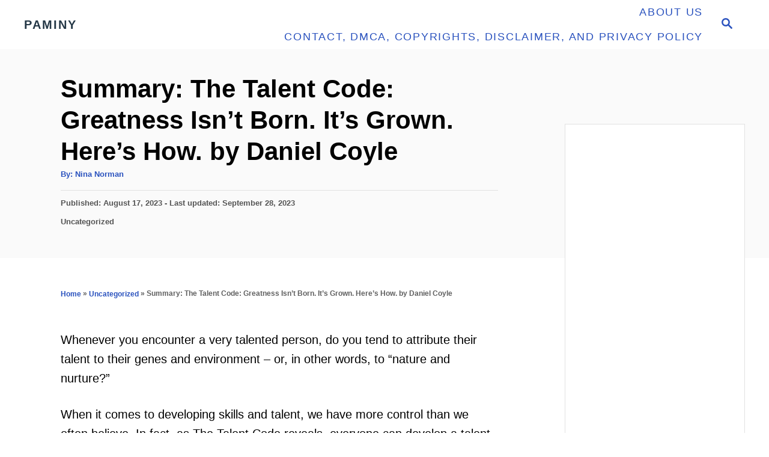

--- FILE ---
content_type: text/html; charset=UTF-8
request_url: https://paminy.com/book-summary-the-talent-code/
body_size: 24999
content:
<!DOCTYPE html><html lang="en-US">
	<head>
				<meta charset="UTF-8">
		<meta name="viewport" content="width=device-width, initial-scale=1.0">
		<meta http-equiv="X-UA-Compatible" content="ie=edge">
		<meta name='robots' content='index, follow, max-image-preview:large, max-snippet:-1, max-video-preview:-1' />

	<!-- This site is optimized with the Yoast SEO plugin v26.8 - https://yoast.com/product/yoast-seo-wordpress/ -->
	<title>Summary: The Talent Code: Greatness Isn&#039;t Born. It&#039;s Grown. Here&#039;s How. by Daniel Coyle - Paminy</title>
	<meta name="description" content="Whenever you encounter a very talented person, do you tend to attribute their talent to their genes and environment – or, in other words, to “nature and" />
	<link rel="canonical" href="https://paminy.com/book-summary-the-talent-code/" />
	<meta property="og:locale" content="en_US" />
	<meta property="og:type" content="article" />
	<meta property="og:title" content="Summary: The Talent Code: Greatness Isn&#039;t Born. It&#039;s Grown. Here&#039;s How. by Daniel Coyle - Paminy" />
	<meta property="og:description" content="Whenever you encounter a very talented person, do you tend to attribute their talent to their genes and environment – or, in other words, to “nature and" />
	<meta property="og:url" content="https://paminy.com/book-summary-the-talent-code/" />
	<meta property="og:site_name" content="Paminy" />
	<meta property="article:publisher" content="https://www.facebook.com/pupuwebblog/" />
	<meta property="article:published_time" content="2023-08-17T20:48:10+00:00" />
	<meta property="article:modified_time" content="2023-09-28T00:46:55+00:00" />
	<meta property="og:image" content="https://lh3.googleusercontent.com/pw/AIL4fc9c-h803UsJaZFbkkmt_unLQGNSHihkOGevlfKboMYBGa7R_Pnnia2Nn4GtHF78-PA9A73b60hJhZIQLm8PbX1ZtlcQuD6dn2-TIWO7BetyCiCZorgHSNgjQFY7rgSZ6pTpRpFqm9RTp6hfYz-_pZTOEg=w618-h924-s-no?authuser=0" />
	<meta name="author" content="Nina Norman" />
	<meta name="twitter:card" content="summary_large_image" />
	<meta name="twitter:creator" content="@cheinyeanlim" />
	<meta name="twitter:site" content="@cheinyeanlim" />
	<script type="application/ld+json" class="yoast-schema-graph">{"@context":"https://schema.org","@graph":[{"@type":["Article","BlogPosting"],"@id":"https://paminy.com/book-summary-the-talent-code/#article","isPartOf":{"@id":"https://paminy.com/book-summary-the-talent-code/"},"author":{"name":"Nina Norman","@id":"https://paminy.com/#/schema/person/7e734ae2cc0d7b55b95197484dfe3b17"},"headline":"Summary: The Talent Code: Greatness Isn&#8217;t Born. It&#8217;s Grown. Here&#8217;s How. by Daniel Coyle","datePublished":"2023-08-17T20:48:10+00:00","dateModified":"2023-09-28T00:46:55+00:00","mainEntityOfPage":{"@id":"https://paminy.com/book-summary-the-talent-code/"},"wordCount":4523,"publisher":{"@id":"https://paminy.com/#organization"},"image":{"@id":"https://paminy.com/book-summary-the-talent-code/#primaryimage"},"thumbnailUrl":"https://lh3.googleusercontent.com/pw/AIL4fc9c-h803UsJaZFbkkmt_unLQGNSHihkOGevlfKboMYBGa7R_Pnnia2Nn4GtHF78-PA9A73b60hJhZIQLm8PbX1ZtlcQuD6dn2-TIWO7BetyCiCZorgHSNgjQFY7rgSZ6pTpRpFqm9RTp6hfYz-_pZTOEg=w618-h924-s-no?authuser=0","inLanguage":"en-US"},{"@type":"WebPage","@id":"https://paminy.com/book-summary-the-talent-code/","url":"https://paminy.com/book-summary-the-talent-code/","name":"Summary: The Talent Code: Greatness Isn't Born. It's Grown. Here's How. by Daniel Coyle - Paminy","isPartOf":{"@id":"https://paminy.com/#website"},"primaryImageOfPage":{"@id":"https://paminy.com/book-summary-the-talent-code/#primaryimage"},"image":{"@id":"https://paminy.com/book-summary-the-talent-code/#primaryimage"},"thumbnailUrl":"https://lh3.googleusercontent.com/pw/AIL4fc9c-h803UsJaZFbkkmt_unLQGNSHihkOGevlfKboMYBGa7R_Pnnia2Nn4GtHF78-PA9A73b60hJhZIQLm8PbX1ZtlcQuD6dn2-TIWO7BetyCiCZorgHSNgjQFY7rgSZ6pTpRpFqm9RTp6hfYz-_pZTOEg=w618-h924-s-no?authuser=0","datePublished":"2023-08-17T20:48:10+00:00","dateModified":"2023-09-28T00:46:55+00:00","description":"Whenever you encounter a very talented person, do you tend to attribute their talent to their genes and environment – or, in other words, to “nature and","breadcrumb":{"@id":"https://paminy.com/book-summary-the-talent-code/#breadcrumb"},"inLanguage":"en-US","potentialAction":[{"@type":"ReadAction","target":["https://paminy.com/book-summary-the-talent-code/"]}]},{"@type":"ImageObject","inLanguage":"en-US","@id":"https://paminy.com/book-summary-the-talent-code/#primaryimage","url":"https://lh3.googleusercontent.com/pw/AIL4fc9c-h803UsJaZFbkkmt_unLQGNSHihkOGevlfKboMYBGa7R_Pnnia2Nn4GtHF78-PA9A73b60hJhZIQLm8PbX1ZtlcQuD6dn2-TIWO7BetyCiCZorgHSNgjQFY7rgSZ6pTpRpFqm9RTp6hfYz-_pZTOEg=w618-h924-s-no?authuser=0","contentUrl":"https://lh3.googleusercontent.com/pw/AIL4fc9c-h803UsJaZFbkkmt_unLQGNSHihkOGevlfKboMYBGa7R_Pnnia2Nn4GtHF78-PA9A73b60hJhZIQLm8PbX1ZtlcQuD6dn2-TIWO7BetyCiCZorgHSNgjQFY7rgSZ6pTpRpFqm9RTp6hfYz-_pZTOEg=w618-h924-s-no?authuser=0"},{"@type":"BreadcrumbList","@id":"https://paminy.com/book-summary-the-talent-code/#breadcrumb","itemListElement":[{"@type":"ListItem","position":1,"name":"Home","item":"https://paminy.com/"},{"@type":"ListItem","position":2,"name":"Uncategorized","item":"https://paminy.com/category/uncategorized/"},{"@type":"ListItem","position":3,"name":"Summary: The Talent Code: Greatness Isn&#8217;t Born. It&#8217;s Grown. Here&#8217;s How. by Daniel Coyle"}]},{"@type":"WebSite","@id":"https://paminy.com/#website","url":"https://paminy.com/","name":"Paminy","description":"Summary and Review for Book, Article, Video, Podcast","publisher":{"@id":"https://paminy.com/#organization"},"alternateName":"Paminy Blog","potentialAction":[{"@type":"SearchAction","target":{"@type":"EntryPoint","urlTemplate":"https://paminy.com/?s={search_term_string}"},"query-input":{"@type":"PropertyValueSpecification","valueRequired":true,"valueName":"search_term_string"}}],"inLanguage":"en-US"},{"@type":"Organization","@id":"https://paminy.com/#organization","name":"Paminy","alternateName":"Paminy Blog","url":"https://paminy.com/","logo":{"@type":"ImageObject","inLanguage":"en-US","@id":"https://paminy.com/#/schema/logo/image/","url":"https://paminy.com/wp-content/uploads/2020/10/android-chrome-512x512-1.png","contentUrl":"https://paminy.com/wp-content/uploads/2020/10/android-chrome-512x512-1.png","width":512,"height":512,"caption":"Paminy"},"image":{"@id":"https://paminy.com/#/schema/logo/image/"},"sameAs":["https://www.facebook.com/pupuwebblog/","https://x.com/cheinyeanlim","https://mastodon.social/@pupuweb","https://bsky.app/profile/cheinyeanlim.bsky.social","https://www.threads.com/@pupuweb12345","https://www.instagram.com/pupuweb12345/","https://www.pinterest.com/paminyeditor/","https://web.telegram.org/k/#@onmicrosoft"]},{"@type":"Person","@id":"https://paminy.com/#/schema/person/7e734ae2cc0d7b55b95197484dfe3b17","name":"Nina Norman","image":{"@type":"ImageObject","inLanguage":"en-US","@id":"https://paminy.com/#/schema/person/image/","url":"https://secure.gravatar.com/avatar/21e34d7534afbc4d4e86b6ca6d8f6e42314290f527621bd3ae941217fd1c60af?s=96&r=g","contentUrl":"https://secure.gravatar.com/avatar/21e34d7534afbc4d4e86b6ca6d8f6e42314290f527621bd3ae941217fd1c60af?s=96&r=g","caption":"Nina Norman"},"description":"I'm Nina Norman, a certified book reviewer and editor passionate about exploring the intricacies of literature. My journey in this field is fueled by an innate love for reading, engaging with authors and fellow book enthusiasts to discuss their works, as well as my own critical analysis. I blend these insights to provide thoughtful and constructive reviews and editorial advice for writers and readers alike. Libraries and cozy reading nooks are my sanctuaries, where I often find inspiration for my work. My goal is to offer guidance that resonates with the real-life challenges and joys of the writing and publishing process, helping authors refine their craft and readers discover their next favorite book. You can contact me at editor@paminy.com or follow her on Website | Twitter | Facebook","url":"https://paminy.com/author/nina-norman/"}]}</script>
	<!-- / Yoast SEO plugin. -->


<link rel='dns-prefetch' href='//scripts.mediavine.com' />
<link rel='dns-prefetch' href='//www.googletagmanager.com' />
<link rel="alternate" type="application/rss+xml" title="Paminy &raquo; Feed" href="https://paminy.com/feed/" />
<link rel="alternate" title="oEmbed (JSON)" type="application/json+oembed" href="https://paminy.com/wp-json/oembed/1.0/embed?url=https%3A%2F%2Fpaminy.com%2Fbook-summary-the-talent-code%2F" />
<link rel="alternate" title="oEmbed (XML)" type="text/xml+oembed" href="https://paminy.com/wp-json/oembed/1.0/embed?url=https%3A%2F%2Fpaminy.com%2Fbook-summary-the-talent-code%2F&#038;format=xml" />
<style type="text/css" id="mv-trellis-custom-css">:root{--mv-trellis-color-link:var(--mv-trellis-color-primary);--mv-trellis-color-link-hover:var(--mv-trellis-color-secondary);--mv-trellis-font-body:system,BlinkMacSystemFont,-apple-system,".SFNSText-Regular","San Francisco","Roboto","Segoe UI","Helvetica Neue","Lucida Grande",sans-serif;--mv-trellis-font-heading:Arial,"Helvetica Neue",Helvetica,sans-serif;--mv-trellis-font-size-ex-sm:0.83375rem;--mv-trellis-font-size-sm:1.09375rem;--mv-trellis-font-size:1.25rem;--mv-trellis-font-size-lg:1.40625rem;--mv-trellis-color-primary:#2a52be;--mv-trellis-color-secondary:#ffbf00;--mv-trellis-max-logo-size:75px;--mv-trellis-gutter-small:10px;--mv-trellis-gutter:20px;--mv-trellis-gutter-double:40px;--mv-trellis-gutter-large:50px;--mv-trellis-color-background-accent:#fafafa;--mv-trellis-h1-font-color:#000000;--mv-trellis-h1-font-size:2.625rem;}</style><style id='wp-img-auto-sizes-contain-inline-css' type='text/css'>
img:is([sizes=auto i],[sizes^="auto," i]){contain-intrinsic-size:3000px 1500px}
/*# sourceURL=wp-img-auto-sizes-contain-inline-css */
</style>
<style id='wp-block-library-inline-css' type='text/css'>
:root{--wp-block-synced-color:#7a00df;--wp-block-synced-color--rgb:122,0,223;--wp-bound-block-color:var(--wp-block-synced-color);--wp-editor-canvas-background:#ddd;--wp-admin-theme-color:#007cba;--wp-admin-theme-color--rgb:0,124,186;--wp-admin-theme-color-darker-10:#006ba1;--wp-admin-theme-color-darker-10--rgb:0,107,160.5;--wp-admin-theme-color-darker-20:#005a87;--wp-admin-theme-color-darker-20--rgb:0,90,135;--wp-admin-border-width-focus:2px}@media (min-resolution:192dpi){:root{--wp-admin-border-width-focus:1.5px}}.wp-element-button{cursor:pointer}:root .has-very-light-gray-background-color{background-color:#eee}:root .has-very-dark-gray-background-color{background-color:#313131}:root .has-very-light-gray-color{color:#eee}:root .has-very-dark-gray-color{color:#313131}:root .has-vivid-green-cyan-to-vivid-cyan-blue-gradient-background{background:linear-gradient(135deg,#00d084,#0693e3)}:root .has-purple-crush-gradient-background{background:linear-gradient(135deg,#34e2e4,#4721fb 50%,#ab1dfe)}:root .has-hazy-dawn-gradient-background{background:linear-gradient(135deg,#faaca8,#dad0ec)}:root .has-subdued-olive-gradient-background{background:linear-gradient(135deg,#fafae1,#67a671)}:root .has-atomic-cream-gradient-background{background:linear-gradient(135deg,#fdd79a,#004a59)}:root .has-nightshade-gradient-background{background:linear-gradient(135deg,#330968,#31cdcf)}:root .has-midnight-gradient-background{background:linear-gradient(135deg,#020381,#2874fc)}:root{--wp--preset--font-size--normal:16px;--wp--preset--font-size--huge:42px}.has-regular-font-size{font-size:1em}.has-larger-font-size{font-size:2.625em}.has-normal-font-size{font-size:var(--wp--preset--font-size--normal)}.has-huge-font-size{font-size:var(--wp--preset--font-size--huge)}.has-text-align-center{text-align:center}.has-text-align-left{text-align:left}.has-text-align-right{text-align:right}.has-fit-text{white-space:nowrap!important}#end-resizable-editor-section{display:none}.aligncenter{clear:both}.items-justified-left{justify-content:flex-start}.items-justified-center{justify-content:center}.items-justified-right{justify-content:flex-end}.items-justified-space-between{justify-content:space-between}.screen-reader-text{border:0;clip-path:inset(50%);height:1px;margin:-1px;overflow:hidden;padding:0;position:absolute;width:1px;word-wrap:normal!important}.screen-reader-text:focus{background-color:#ddd;clip-path:none;color:#444;display:block;font-size:1em;height:auto;left:5px;line-height:normal;padding:15px 23px 14px;text-decoration:none;top:5px;width:auto;z-index:100000}html :where(.has-border-color){border-style:solid}html :where([style*=border-top-color]){border-top-style:solid}html :where([style*=border-right-color]){border-right-style:solid}html :where([style*=border-bottom-color]){border-bottom-style:solid}html :where([style*=border-left-color]){border-left-style:solid}html :where([style*=border-width]){border-style:solid}html :where([style*=border-top-width]){border-top-style:solid}html :where([style*=border-right-width]){border-right-style:solid}html :where([style*=border-bottom-width]){border-bottom-style:solid}html :where([style*=border-left-width]){border-left-style:solid}html :where(img[class*=wp-image-]){height:auto;max-width:100%}:where(figure){margin:0 0 1em}html :where(.is-position-sticky){--wp-admin--admin-bar--position-offset:var(--wp-admin--admin-bar--height,0px)}@media screen and (max-width:600px){html :where(.is-position-sticky){--wp-admin--admin-bar--position-offset:0px}}

/*# sourceURL=wp-block-library-inline-css */
</style><style id='wp-block-latest-posts-inline-css' type='text/css'>
.wp-block-latest-posts{box-sizing:border-box}.wp-block-latest-posts.alignleft{margin-right:2em}.wp-block-latest-posts.alignright{margin-left:2em}.wp-block-latest-posts.wp-block-latest-posts__list{list-style:none}.wp-block-latest-posts.wp-block-latest-posts__list li{clear:both;overflow-wrap:break-word}.wp-block-latest-posts.is-grid{display:flex;flex-wrap:wrap}.wp-block-latest-posts.is-grid li{margin:0 1.25em 1.25em 0;width:100%}@media (min-width:600px){.wp-block-latest-posts.columns-2 li{width:calc(50% - .625em)}.wp-block-latest-posts.columns-2 li:nth-child(2n){margin-right:0}.wp-block-latest-posts.columns-3 li{width:calc(33.33333% - .83333em)}.wp-block-latest-posts.columns-3 li:nth-child(3n){margin-right:0}.wp-block-latest-posts.columns-4 li{width:calc(25% - .9375em)}.wp-block-latest-posts.columns-4 li:nth-child(4n){margin-right:0}.wp-block-latest-posts.columns-5 li{width:calc(20% - 1em)}.wp-block-latest-posts.columns-5 li:nth-child(5n){margin-right:0}.wp-block-latest-posts.columns-6 li{width:calc(16.66667% - 1.04167em)}.wp-block-latest-posts.columns-6 li:nth-child(6n){margin-right:0}}:root :where(.wp-block-latest-posts.is-grid){padding:0}:root :where(.wp-block-latest-posts.wp-block-latest-posts__list){padding-left:0}.wp-block-latest-posts__post-author,.wp-block-latest-posts__post-date{display:block;font-size:.8125em}.wp-block-latest-posts__post-excerpt,.wp-block-latest-posts__post-full-content{margin-bottom:1em;margin-top:.5em}.wp-block-latest-posts__featured-image a{display:inline-block}.wp-block-latest-posts__featured-image img{height:auto;max-width:100%;width:auto}.wp-block-latest-posts__featured-image.alignleft{float:left;margin-right:1em}.wp-block-latest-posts__featured-image.alignright{float:right;margin-left:1em}.wp-block-latest-posts__featured-image.aligncenter{margin-bottom:1em;text-align:center}
/*# sourceURL=https://paminy.com/wp-includes/blocks/latest-posts/style.min.css */
</style>
<style id='wp-block-paragraph-inline-css' type='text/css'>
.is-small-text{font-size:.875em}.is-regular-text{font-size:1em}.is-large-text{font-size:2.25em}.is-larger-text{font-size:3em}.has-drop-cap:not(:focus):first-letter{float:left;font-size:8.4em;font-style:normal;font-weight:100;line-height:.68;margin:.05em .1em 0 0;text-transform:uppercase}body.rtl .has-drop-cap:not(:focus):first-letter{float:none;margin-left:.1em}p.has-drop-cap.has-background{overflow:hidden}:root :where(p.has-background){padding:1.25em 2.375em}:where(p.has-text-color:not(.has-link-color)) a{color:inherit}p.has-text-align-left[style*="writing-mode:vertical-lr"],p.has-text-align-right[style*="writing-mode:vertical-rl"]{rotate:180deg}
/*# sourceURL=https://paminy.com/wp-includes/blocks/paragraph/style.min.css */
</style>
<style id='global-styles-inline-css' type='text/css'>
:root{--wp--preset--aspect-ratio--square: 1;--wp--preset--aspect-ratio--4-3: 4/3;--wp--preset--aspect-ratio--3-4: 3/4;--wp--preset--aspect-ratio--3-2: 3/2;--wp--preset--aspect-ratio--2-3: 2/3;--wp--preset--aspect-ratio--16-9: 16/9;--wp--preset--aspect-ratio--9-16: 9/16;--wp--preset--color--black: #000000;--wp--preset--color--cyan-bluish-gray: #abb8c3;--wp--preset--color--white: #ffffff;--wp--preset--color--pale-pink: #f78da7;--wp--preset--color--vivid-red: #cf2e2e;--wp--preset--color--luminous-vivid-orange: #ff6900;--wp--preset--color--luminous-vivid-amber: #fcb900;--wp--preset--color--light-green-cyan: #7bdcb5;--wp--preset--color--vivid-green-cyan: #00d084;--wp--preset--color--pale-cyan-blue: #8ed1fc;--wp--preset--color--vivid-cyan-blue: #0693e3;--wp--preset--color--vivid-purple: #9b51e0;--wp--preset--gradient--vivid-cyan-blue-to-vivid-purple: linear-gradient(135deg,rgb(6,147,227) 0%,rgb(155,81,224) 100%);--wp--preset--gradient--light-green-cyan-to-vivid-green-cyan: linear-gradient(135deg,rgb(122,220,180) 0%,rgb(0,208,130) 100%);--wp--preset--gradient--luminous-vivid-amber-to-luminous-vivid-orange: linear-gradient(135deg,rgb(252,185,0) 0%,rgb(255,105,0) 100%);--wp--preset--gradient--luminous-vivid-orange-to-vivid-red: linear-gradient(135deg,rgb(255,105,0) 0%,rgb(207,46,46) 100%);--wp--preset--gradient--very-light-gray-to-cyan-bluish-gray: linear-gradient(135deg,rgb(238,238,238) 0%,rgb(169,184,195) 100%);--wp--preset--gradient--cool-to-warm-spectrum: linear-gradient(135deg,rgb(74,234,220) 0%,rgb(151,120,209) 20%,rgb(207,42,186) 40%,rgb(238,44,130) 60%,rgb(251,105,98) 80%,rgb(254,248,76) 100%);--wp--preset--gradient--blush-light-purple: linear-gradient(135deg,rgb(255,206,236) 0%,rgb(152,150,240) 100%);--wp--preset--gradient--blush-bordeaux: linear-gradient(135deg,rgb(254,205,165) 0%,rgb(254,45,45) 50%,rgb(107,0,62) 100%);--wp--preset--gradient--luminous-dusk: linear-gradient(135deg,rgb(255,203,112) 0%,rgb(199,81,192) 50%,rgb(65,88,208) 100%);--wp--preset--gradient--pale-ocean: linear-gradient(135deg,rgb(255,245,203) 0%,rgb(182,227,212) 50%,rgb(51,167,181) 100%);--wp--preset--gradient--electric-grass: linear-gradient(135deg,rgb(202,248,128) 0%,rgb(113,206,126) 100%);--wp--preset--gradient--midnight: linear-gradient(135deg,rgb(2,3,129) 0%,rgb(40,116,252) 100%);--wp--preset--font-size--small: 13px;--wp--preset--font-size--medium: 20px;--wp--preset--font-size--large: 36px;--wp--preset--font-size--x-large: 42px;--wp--preset--spacing--20: 0.44rem;--wp--preset--spacing--30: 0.67rem;--wp--preset--spacing--40: 1rem;--wp--preset--spacing--50: 1.5rem;--wp--preset--spacing--60: 2.25rem;--wp--preset--spacing--70: 3.38rem;--wp--preset--spacing--80: 5.06rem;--wp--preset--shadow--natural: 6px 6px 9px rgba(0, 0, 0, 0.2);--wp--preset--shadow--deep: 12px 12px 50px rgba(0, 0, 0, 0.4);--wp--preset--shadow--sharp: 6px 6px 0px rgba(0, 0, 0, 0.2);--wp--preset--shadow--outlined: 6px 6px 0px -3px rgb(255, 255, 255), 6px 6px rgb(0, 0, 0);--wp--preset--shadow--crisp: 6px 6px 0px rgb(0, 0, 0);}:where(.is-layout-flex){gap: 0.5em;}:where(.is-layout-grid){gap: 0.5em;}body .is-layout-flex{display: flex;}.is-layout-flex{flex-wrap: wrap;align-items: center;}.is-layout-flex > :is(*, div){margin: 0;}body .is-layout-grid{display: grid;}.is-layout-grid > :is(*, div){margin: 0;}:where(.wp-block-columns.is-layout-flex){gap: 2em;}:where(.wp-block-columns.is-layout-grid){gap: 2em;}:where(.wp-block-post-template.is-layout-flex){gap: 1.25em;}:where(.wp-block-post-template.is-layout-grid){gap: 1.25em;}.has-black-color{color: var(--wp--preset--color--black) !important;}.has-cyan-bluish-gray-color{color: var(--wp--preset--color--cyan-bluish-gray) !important;}.has-white-color{color: var(--wp--preset--color--white) !important;}.has-pale-pink-color{color: var(--wp--preset--color--pale-pink) !important;}.has-vivid-red-color{color: var(--wp--preset--color--vivid-red) !important;}.has-luminous-vivid-orange-color{color: var(--wp--preset--color--luminous-vivid-orange) !important;}.has-luminous-vivid-amber-color{color: var(--wp--preset--color--luminous-vivid-amber) !important;}.has-light-green-cyan-color{color: var(--wp--preset--color--light-green-cyan) !important;}.has-vivid-green-cyan-color{color: var(--wp--preset--color--vivid-green-cyan) !important;}.has-pale-cyan-blue-color{color: var(--wp--preset--color--pale-cyan-blue) !important;}.has-vivid-cyan-blue-color{color: var(--wp--preset--color--vivid-cyan-blue) !important;}.has-vivid-purple-color{color: var(--wp--preset--color--vivid-purple) !important;}.has-black-background-color{background-color: var(--wp--preset--color--black) !important;}.has-cyan-bluish-gray-background-color{background-color: var(--wp--preset--color--cyan-bluish-gray) !important;}.has-white-background-color{background-color: var(--wp--preset--color--white) !important;}.has-pale-pink-background-color{background-color: var(--wp--preset--color--pale-pink) !important;}.has-vivid-red-background-color{background-color: var(--wp--preset--color--vivid-red) !important;}.has-luminous-vivid-orange-background-color{background-color: var(--wp--preset--color--luminous-vivid-orange) !important;}.has-luminous-vivid-amber-background-color{background-color: var(--wp--preset--color--luminous-vivid-amber) !important;}.has-light-green-cyan-background-color{background-color: var(--wp--preset--color--light-green-cyan) !important;}.has-vivid-green-cyan-background-color{background-color: var(--wp--preset--color--vivid-green-cyan) !important;}.has-pale-cyan-blue-background-color{background-color: var(--wp--preset--color--pale-cyan-blue) !important;}.has-vivid-cyan-blue-background-color{background-color: var(--wp--preset--color--vivid-cyan-blue) !important;}.has-vivid-purple-background-color{background-color: var(--wp--preset--color--vivid-purple) !important;}.has-black-border-color{border-color: var(--wp--preset--color--black) !important;}.has-cyan-bluish-gray-border-color{border-color: var(--wp--preset--color--cyan-bluish-gray) !important;}.has-white-border-color{border-color: var(--wp--preset--color--white) !important;}.has-pale-pink-border-color{border-color: var(--wp--preset--color--pale-pink) !important;}.has-vivid-red-border-color{border-color: var(--wp--preset--color--vivid-red) !important;}.has-luminous-vivid-orange-border-color{border-color: var(--wp--preset--color--luminous-vivid-orange) !important;}.has-luminous-vivid-amber-border-color{border-color: var(--wp--preset--color--luminous-vivid-amber) !important;}.has-light-green-cyan-border-color{border-color: var(--wp--preset--color--light-green-cyan) !important;}.has-vivid-green-cyan-border-color{border-color: var(--wp--preset--color--vivid-green-cyan) !important;}.has-pale-cyan-blue-border-color{border-color: var(--wp--preset--color--pale-cyan-blue) !important;}.has-vivid-cyan-blue-border-color{border-color: var(--wp--preset--color--vivid-cyan-blue) !important;}.has-vivid-purple-border-color{border-color: var(--wp--preset--color--vivid-purple) !important;}.has-vivid-cyan-blue-to-vivid-purple-gradient-background{background: var(--wp--preset--gradient--vivid-cyan-blue-to-vivid-purple) !important;}.has-light-green-cyan-to-vivid-green-cyan-gradient-background{background: var(--wp--preset--gradient--light-green-cyan-to-vivid-green-cyan) !important;}.has-luminous-vivid-amber-to-luminous-vivid-orange-gradient-background{background: var(--wp--preset--gradient--luminous-vivid-amber-to-luminous-vivid-orange) !important;}.has-luminous-vivid-orange-to-vivid-red-gradient-background{background: var(--wp--preset--gradient--luminous-vivid-orange-to-vivid-red) !important;}.has-very-light-gray-to-cyan-bluish-gray-gradient-background{background: var(--wp--preset--gradient--very-light-gray-to-cyan-bluish-gray) !important;}.has-cool-to-warm-spectrum-gradient-background{background: var(--wp--preset--gradient--cool-to-warm-spectrum) !important;}.has-blush-light-purple-gradient-background{background: var(--wp--preset--gradient--blush-light-purple) !important;}.has-blush-bordeaux-gradient-background{background: var(--wp--preset--gradient--blush-bordeaux) !important;}.has-luminous-dusk-gradient-background{background: var(--wp--preset--gradient--luminous-dusk) !important;}.has-pale-ocean-gradient-background{background: var(--wp--preset--gradient--pale-ocean) !important;}.has-electric-grass-gradient-background{background: var(--wp--preset--gradient--electric-grass) !important;}.has-midnight-gradient-background{background: var(--wp--preset--gradient--midnight) !important;}.has-small-font-size{font-size: var(--wp--preset--font-size--small) !important;}.has-medium-font-size{font-size: var(--wp--preset--font-size--medium) !important;}.has-large-font-size{font-size: var(--wp--preset--font-size--large) !important;}.has-x-large-font-size{font-size: var(--wp--preset--font-size--x-large) !important;}
/*# sourceURL=global-styles-inline-css */
</style>

<style id='classic-theme-styles-inline-css' type='text/css'>
/*! This file is auto-generated */
.wp-block-button__link{color:#fff;background-color:#32373c;border-radius:9999px;box-shadow:none;text-decoration:none;padding:calc(.667em + 2px) calc(1.333em + 2px);font-size:1.125em}.wp-block-file__button{background:#32373c;color:#fff;text-decoration:none}
/*# sourceURL=/wp-includes/css/classic-themes.min.css */
</style>
<link rel='stylesheet' id='toc-screen-css' href='https://paminy.com/wp-content/plugins/table-of-contents-plus/screen.min.css?ver=2411.1' type='text/css' media='all' />
<style id='toc-screen-inline-css' type='text/css'>
div#toc_container {width: 100%;}div#toc_container ul li {font-size: 120%;}
/*# sourceURL=toc-screen-inline-css */
</style>
<link rel='stylesheet' id='mv-trellis-css' href='https://paminy.com/wp-content/themes/mediavine-trellis/assets/dist/main.0.18.1.css?ver=0.18.1' type='text/css' media='all' />
				<script id="mv-trellis-localModel" data-cfasync="false">
					window.$adManagementConfig = window.$adManagementConfig || {};
					window.$adManagementConfig.web = window.$adManagementConfig.web || {};
					window.$adManagementConfig.web.localModel = {"optimize_mobile_pagespeed":true,"optimize_desktop_pagespeed":true,"content_selector":".mvt-content","footer_selector":"footer.footer","content_selector_mobile":".mvt-content","comments_selector":"","sidebar_atf_selector":"","sidebar_atf_position":"afterend","sidebar_btf_selector":".mv-sticky-slot","sidebar_btf_position":"beforeend","content_stop_selector":"","sidebar_btf_stop_selector":"footer.footer","custom_css":"","ad_box":true,"sidebar_minimum_width":"1135","native_html_templates":{"feed":"<aside class=\"mv-trellis-native-ad-feed\"><div class=\"native-ad-image\" style=\"min-height:320px;min-width:240px;\"><div style=\"display: none;\" data-native-size=\"[300, 250]\" data-native-type=\"video\"><\/div><div style=\"width:240px;height:320px;\" data-native-size=\"[240,320]\" data-native-type=\"image\"><\/div><\/div><div class=\"native-content\"><img class=\"native-icon\" data-native-type=\"icon\" style=\"max-height: 50px; width: auto;\"><h2 data-native-len=\"80\" data-native-d-len=\"120\" data-native-type=\"title\"><\/h2><div data-native-len=\"140\" data-native-d-len=\"340\" data-native-type=\"body\"><\/div><div class=\"cta-container\"><div data-native-type=\"sponsoredBy\"><\/div><a rel=\"nonopener sponsor\" data-native-type=\"clickUrl\" class=\"button article-read-more\"><span data-native-type=\"cta\"><\/span><\/a><\/div><\/div><\/aside>","content":"<aside class=\"mv-trellis-native-ad-content\"><div class=\"native-ad-image\"><div style=\"display: none;\" data-native-size=\"[300, 250]\" data-native-type=\"video\"><\/div><div data-native-size=\"[300,300]\" data-native-type=\"image\"><\/div><\/div><div class=\"native-content\"><img class=\"native-icon\" data-native-type=\"icon\" style=\"max-height: 50px; width: auto;\"><h2 data-native-len=\"80\" data-native-d-len=\"120\" data-native-type=\"title\"><\/h2><div data-native-len=\"140\" data-native-d-len=\"340\" data-native-type=\"body\"><\/div><div class=\"cta-container\"><div data-native-type=\"sponsoredBy\"><\/div><a data-native-type=\"clickUrl\" class=\"button article-read-more\"><span data-native-type=\"cta\"><\/span><\/a><\/div><\/div><\/aside>","sidebar":"<aside class=\"mv-trellis-native-ad-sidebar\"><div class=\"native-ad-image\"><div style=\"display: none;\" data-native-size=\"[300, 250]\" data-native-type=\"video\"><\/div><div data-native-size=\"[300,300]\" data-native-type=\"image\"><\/div><\/div><img class=\"native-icon\" data-native-type=\"icon\" style=\"max-height: 50px; width: auto;\"><h3 data-native-len=\"80\"><a rel=\"nonopener sponsor\" data-native-type=\"title\"><\/a><\/h3><div data-native-len=\"140\" data-native-d-len=\"340\" data-native-type=\"body\"><\/div><div data-native-type=\"sponsoredBy\"><\/div><a data-native-type=\"clickUrl\" class=\"button article-read-more\"><span data-native-type=\"cta\"><\/span><\/a><\/aside>","sticky_sidebar":"<aside class=\"mv-trellis-native-ad-sticky-sidebar\"><div class=\"native-ad-image\"><div style=\"display: none;\" data-native-size=\"[300, 250]\" data-native-type=\"video\"><\/div><div data-native-size=\"[300,300]\" data-native-type=\"image\"><\/div><\/div><img class=\"native-icon\" data-native-type=\"icon\" style=\"max-height: 50px; width: auto;\"><h3 data-native-len=\"80\" data-native-type=\"title\"><\/h3><div data-native-len=\"140\" data-native-d-len=\"340\" data-native-type=\"body\"><\/div><div data-native-type=\"sponsoredBy\"><\/div><a data-native-type=\"clickUrl\" class=\"button article-read-more\"><span data-native-type=\"cta\"><\/span><\/a><\/aside>","adhesion":"<aside class=\"mv-trellis-native-ad-adhesion\"><div data-native-size=\"[100,100]\" data-native-type=\"image\"><\/div><div class=\"native-content\"><img class=\"native-icon\" data-native-type=\"icon\" style=\"max-height: 50px; width: auto;\"><div data-native-type=\"sponsoredBy\"><\/div><h6 data-native-len=\"80\" data-native-d-len=\"120\" data-native-type=\"title\"><\/h6><\/div><div class=\"cta-container\"><a class=\"button article-read-more\" data-native-type=\"clickUrl\"><span data-native-type=\"cta\"><\/span><\/a><\/div><\/aside>"}};
				</script>
			<script type="text/javascript" async="async" fetchpriority="high" data-noptimize="1" data-cfasync="false" src="https://scripts.mediavine.com/tags/paminy.js?ver=6e75345f38985ab3e53c956d2731c2d3" id="mv-script-wrapper-js"></script>
<script type="text/javascript" src="https://paminy.com/wp-includes/js/jquery/jquery.min.js?ver=3.7.1" id="jquery-core-js"></script>
<script type="text/javascript" src="https://paminy.com/wp-includes/js/jquery/jquery-migrate.min.js?ver=3.4.1" id="jquery-migrate-js"></script>
<script type="text/javascript" id="ga/js-js" class="mv-trellis-script" src="https://www.googletagmanager.com/gtag/js?id=UA-147561068-1" defer data-noptimize data-handle="ga/js"></script>
<link rel="https://api.w.org/" href="https://paminy.com/wp-json/" /><link rel="alternate" title="JSON" type="application/json" href="https://paminy.com/wp-json/wp/v2/posts/9763" /><style type="text/css" id="mv-trellis-native-ads-css">:root{--mv-trellis-color-native-ad-background: var(--mv-trellis-color-background-accent,#fafafa);}[class*="mv-trellis-native-ad"]{display:flex;flex-direction:column;text-align:center;align-items:center;padding:10px;margin:15px 0;border-top:1px solid #eee;border-bottom:1px solid #eee;background-color:var(--mv-trellis-color-native-ad-background,#fafafa)}[class*="mv-trellis-native-ad"] [data-native-type="image"]{background-repeat:no-repeat;background-size:cover;background-position:center center;}[class*="mv-trellis-native-ad"] [data-native-type="sponsoredBy"]{font-size:0.875rem;text-decoration:none;transition:color .3s ease-in-out,background-color .3s ease-in-out;}[class*="mv-trellis-native-ad"] [data-native-type="title"]{line-height:1;margin:10px 0;max-width:100%;text-decoration:none;transition:color .3s ease-in-out,background-color .3s ease-in-out;}[class*="mv-trellis-native-ad"] [data-native-type="title"],[class*="mv-trellis-native-ad"] [data-native-type="sponsoredBy"]{color:var(--mv-trellis-color-link)}[class*="mv-trellis-native-ad"] [data-native-type="title"]:hover,[class*="mv-trellis-native-ad"] [data-native-type="sponsoredBy"]:hover{color:var(--mv-trellis-color-link-hover)}[class*="mv-trellis-native-ad"] [data-native-type="body"]{max-width:100%;}[class*="mv-trellis-native-ad"] .article-read-more{display:inline-block;font-size:0.875rem;line-height:1.25;margin-left:0px;margin-top:10px;padding:10px 20px;text-align:right;text-decoration:none;text-transform:uppercase;}@media only screen and (min-width:600px){.mv-trellis-native-ad-feed,.mv-trellis-native-ad-content{flex-direction:row;padding:0;text-align:left;}.mv-trellis-native-ad-feed .native-content,.mv-trellis-native-ad-content{padding:10px}}.mv-trellis-native-ad-feed [data-native-type="image"]{max-width:100%;height:auto;}.mv-trellis-native-ad-feed .cta-container,.mv-trellis-native-ad-content .cta-container{display:flex;flex-direction:column;align-items:center;}@media only screen and (min-width:600px){.mv-trellis-native-ad-feed .cta-container,.mv-trellis-native-ad-content .cta-container{flex-direction:row;align-items: flex-end;justify-content:space-between;}}@media only screen and (min-width:600px){.mv-trellis-native-ad-content{padding:0;}.mv-trellis-native-ad-content .native-content{max-width:calc(100% - 300px);padding:15px;}}.mv-trellis-native-ad-content [data-native-type="image"]{height:300px;max-width:100%;width:300px;}.mv-trellis-native-ad-sticky-sidebar,.mv-trellis-native-ad-sidebar{font-size:var(--mv-trellis-font-size-sm,0.875rem);margin:20px 0;max-width:300px;padding:0 0 var(--mv-trellis-gutter,20px);}.mv-trellis-native-ad-sticky-sidebar [data-native-type="image"],.mv-trellis-native-ad-sticky-sidebar [data-native-type="image"]{height:300px;margin:0 auto;max-width:100%;width:300px;}.mv-trellis-native-ad-sticky-sidebar [data-native-type="body"]{padding:0 var(--mv-trellis-gutter,20px);}.mv-trellis-native-ad-sticky-sidebar [data-native-type="sponsoredBy"],.mv-trellis-native-ad-sticky-sidebar [data-native-type="sponsoredBy"]{display:inline-block}.mv-trellis-native-ad-sticky-sidebar h3,.mv-trellis-native-ad-sidebar h3 [data-native-type="title"]{margin:15px auto;width:300px;}.mv-trellis-native-ad-adhesion{background-color:transparent;flex-direction:row;height:90px;margin:0;padding:0 20px;}.mv-trellis-native-ad-adhesion [data-native-type="image"]{height:120px;margin:0 auto;max-width:100%;transform:translateY(-20px);width:120px;}.mv-trellis-native-ad-adhesion [data-native-type="sponsoredBy"],.mv-trellis-native-ad-adhesion  .article-read-more{font-size:0.75rem;}.mv-trellis-native-ad-adhesion [data-native-type="title"]{font-size:1rem;}.mv-trellis-native-ad-adhesion .native-content{display:flex;flex-direction:column;justify-content:center;padding:0 10px;text-align:left;}.mv-trellis-native-ad-adhesion .cta-container{display:flex;align-items:center;}</style>			<meta name="theme-color" content="#243746"/>
			<link rel="manifest" href="https://paminy.com/manifest">
		<link rel="icon" href="https://paminy.com/wp-content/uploads/2021/06/cropped-cropped-android-chrome-512x512-1-1-2-32x32.jpg" sizes="32x32" />
<link rel="icon" href="https://paminy.com/wp-content/uploads/2021/06/cropped-cropped-android-chrome-512x512-1-1-2-192x192.jpg" sizes="192x192" />
<link rel="apple-touch-icon" href="https://paminy.com/wp-content/uploads/2021/06/cropped-cropped-android-chrome-512x512-1-1-2-180x180.jpg" />
<meta name="msapplication-TileImage" content="https://paminy.com/wp-content/uploads/2021/06/cropped-cropped-android-chrome-512x512-1-1-2-270x270.jpg" />
		<script type="text/javascript">
    (function(c,l,a,r,i,t,y){
        c[a]=c[a]||function(){(c[a].q=c[a].q||[]).push(arguments)};
        t=l.createElement(r);t.async=1;t.src="https://www.clarity.ms/tag/"+i;
        y=l.getElementsByTagName(r)[0];y.parentNode.insertBefore(t,y);
    })(window, document, "clarity", "script", "fqx062vvts");
</script>	</head>
	<body class="wp-singular post-template-default single single-post postid-9763 single-format-standard wp-theme-mediavine-trellis mvt-no-js mediavine-trellis">
				<a href="#content" class="screen-reader-text">Skip to Content</a>

		<div class="before-content">
						<header class="header">
	<div class="wrapper wrapper-header">
				<div class="header-container">
			<button class="search-toggle">
	<span class="screen-reader-text">Search</span>
	<svg version="1.1" xmlns="http://www.w3.org/2000/svg" height="24" width="24" viewBox="0 0 12 12" class="magnifying-glass">
		<path d="M10.37 9.474L7.994 7.1l-.17-.1a3.45 3.45 0 0 0 .644-2.01A3.478 3.478 0 1 0 4.99 8.47c.75 0 1.442-.24 2.01-.648l.098.17 2.375 2.373c.19.188.543.142.79-.105s.293-.6.104-.79zm-5.38-2.27a2.21 2.21 0 1 1 2.21-2.21A2.21 2.21 0 0 1 4.99 7.21z"></path>
	</svg>
</button>
<div id="search-container">
	<form role="search" method="get" class="searchform" action="https://paminy.com/">
	<label>
		<span class="screen-reader-text">Search for:</span>
		<input type="search" class="search-field"
			placeholder="Enter search keywords"
			value="" name="s"
			title="Search for:" />
	</label>
	<input type="submit" class="search-submit" value="Search" />
</form>
	<button class="search-close">
		<span class="screen-reader-text">Close Search</span>
		&times;
	</button>
</div>
			<a href="https://paminy.com/" title="Paminy" class="header-logo"><span class="header-logo-text">Paminy</span></a>			<div class="nav">
	<div class="wrapper nav-wrapper">
						<button class="nav-toggle" aria-label="Menu"><svg xmlns="http://www.w3.org/2000/svg" viewBox="0 0 32 32" width="32px" height="32px">
	<path d="M4,10h24c1.104,0,2-0.896,2-2s-0.896-2-2-2H4C2.896,6,2,6.896,2,8S2.896,10,4,10z M28,14H4c-1.104,0-2,0.896-2,2  s0.896,2,2,2h24c1.104,0,2-0.896,2-2S29.104,14,28,14z M28,22H4c-1.104,0-2,0.896-2,2s0.896,2,2,2h24c1.104,0,2-0.896,2-2  S29.104,22,28,22z"></path>
</svg>
</button>
				<nav id="primary-nav" class="nav-container nav-closed"><ul id="menu-contact" class="nav-list"><li id="menu-item-32052" class="menu-item menu-item-type-post_type menu-item-object-page menu-item-32052"><a href="https://paminy.com/about-us/"><span>About Us</span></a></li>
<li id="menu-item-860" class="menu-item menu-item-type-post_type menu-item-object-page menu-item-privacy-policy menu-item-860"><a rel="privacy-policy" href="https://paminy.com/contact-disclaimer/"><span>Contact, DMCA, Copyrights, Disclaimer, and Privacy Policy</span></a></li>
</ul></nav>	</div>
</div>
		</div>
			</div>
</header>
					</div>
		
	<!-- Main Content Section -->
	<div class="content">
		<div class="wrapper wrapper-content">
						<main id="content" class="content-container">
				
		<article id="post-9763" class="article-post article post-9763 post type-post status-publish format-standard hentry category-uncategorized mv-content-wrapper">

			<header class="entry-header header-singular wrapper">
		<h1 class="entry-title article-heading">Summary: The Talent Code: Greatness Isn&#8217;t Born. It&#8217;s Grown. Here&#8217;s How. by Daniel Coyle</h1>
	<div class="article-meta post-meta-wrapper post-meta-single post-meta-single-top">
			<p class="author-meta post-author meta-wrapper">
			By: <span class="byline"><span class="screen-reader-text">Author </span><a class="url fn n" href="https://paminy.com/author/nina-norman/">Nina Norman</a></span>		</p>
				<p class="meta-wrapper "><span class="posted-on"><span class="screen-reader-text">Posted on </span><time class="entry-date published" datetime="2023-08-17T20:48:10+00:00">Published: August 17, 2023</time>&nbsp;- Last updated: <time class="updated" datetime="2023-09-28T00:46:55+00:00">September 28, 2023</time></span></p>
				<p class="meta-cats"><span class="cat-links"><span class="screen-reader-text">Categories </span><a href="https://paminy.com/category/uncategorized/" rel="category tag">Uncategorized</a></span></p>
		</div>

</header>
<p class="breadcrumbs"><span><span><a href="https://paminy.com/">Home</a></span> » <span><a href="https://paminy.com/category/uncategorized/">Uncategorized</a></span> » <span class="breadcrumb_last" aria-current="page"><strong>Summary: The Talent Code: Greatness Isn&#8217;t Born. It&#8217;s Grown. Here&#8217;s How. by Daniel Coyle</strong></span></span></p>
			<div class="entry-content mvt-content">
				<p>Whenever you encounter a very talented person, do you tend to attribute their talent to their genes and environment &ndash; or, in other words, to &ldquo;nature and nurture?&rdquo;</p>
<p>When it comes to developing skills and talent, we have more control than we often believe. In fact, as The Talent Code reveals, everyone can develop a talent with the right mix of practice, motivation and coaching.</p>
<p>In this groundbreaking book, bestselling author Daniel Coyle uses cutting edge neurological research to &ldquo;crack the talent code&rdquo; and provide the reader with the three key factors behind the development of every talent: deep practice, ignition and master coaching.</p>
<p>In these book summary, you&rsquo;ll find out why there are so many great Brazilian soccer players, and why you should always practice at the very edge of your abilities and make tons of mistakes if you want to improve your skill.</p>
<p>Finally, you&rsquo;ll find out why barking instructions at people and guiding them gently are both equally good approaches to coaching.</p>
<p><noscript><img fetchpriority="high" decoding="async" class="aligncenter" src="https://lh3.googleusercontent.com/pw/AIL4fc9c-h803UsJaZFbkkmt_unLQGNSHihkOGevlfKboMYBGa7R_Pnnia2Nn4GtHF78-PA9A73b60hJhZIQLm8PbX1ZtlcQuD6dn2-TIWO7BetyCiCZorgHSNgjQFY7rgSZ6pTpRpFqm9RTp6hfYz-_pZTOEg=w618-h924-s-no?authuser=0" alt="Book Summary: The Talent Code - Greatness Isn't Born. It's Grown. Here's How." width="618" height="924"></noscript><img fetchpriority="high" decoding="async" class="aligncenter eager-load" src="https://lh3.googleusercontent.com/pw/AIL4fc9c-h803UsJaZFbkkmt_unLQGNSHihkOGevlfKboMYBGa7R_Pnnia2Nn4GtHF78-PA9A73b60hJhZIQLm8PbX1ZtlcQuD6dn2-TIWO7BetyCiCZorgHSNgjQFY7rgSZ6pTpRpFqm9RTp6hfYz-_pZTOEg=w618-h924-s-no?authuser=0" alt="Book Summary: The Talent Code - Greatness Isn't Born. It's Grown. Here's How." width="618" height="924" loading="eager" data-no-svg="1" data-trellis-processed="1"></p>
<div id="toc_container" class="no_bullets"><p class="toc_title">Table of Contents</p><ul class="toc_list"><li><a href="#All_skills_are_based_on_the_same_cellular_mechanism_the_production_of_myelin_around_neural_pathways">All skills are based on the same cellular mechanism: the production of myelin around neural pathways.</a></li><li><a href="#Making_mistakes_fosters_talent_because_it_stimulates_myelin_growth">Making mistakes fosters talent because it stimulates myelin growth.</a></li><li><a href="#Skill_is_not_exclusively_dependent_on_genes_and_environment">Skill is not exclusively dependent on genes and environment.</a></li><li><a href="#Analyzing_talent_hotbeds_worldwide_reveals_talent_to_be_a_mixture_of_deep_practice_ignition_and_master_coaching">Analyzing talent hotbeds worldwide reveals talent to be a mixture of deep practice, ignition and master coaching.</a></li><li><a href="#Deep_practice_consists_of_chunking_up_the_task_ie_repeating_it_and_looking_for_difficulties">Deep practice consists of &ldquo;chunking up&rdquo; the task, i.e., repeating it and looking for difficulties.</a></li><li><a href="#We_need_an_external_cue_ignition_to_motivate_us_to_develop_a_skill_over_the_long_term">We need an external cue &ndash; ignition &ndash; to motivate us to develop a skill over the long term.</a></li><li><a href="#Some_types_of_coaches_serve_ignition_and_some_serve_deep_practice">Some types of coaches serve ignition and some serve deep practice.</a></li><li><a href="#Master_coaches_need_a_vast_knowledge_of_their_field_and_the_ability_to_meet_the_individual_needs_of_their_students">Master coaches need a vast knowledge of their field and the ability to meet the individual needs of their students.</a></li><li><a href="#Summary">Summary</a></li><li><a href="#Talent_booster_1_Revelatory_moment">Talent booster #1: Revelatory moment.</a></li><li><a href="#Talent_booster_2_Environmental_reinforcement">Talent booster #2: Environmental reinforcement.</a></li><li><a href="#Talent_booster_3_Primal_cue_to_belong">Talent booster #3: Primal cue to belong.</a></li><li><a href="#Conclusion">Conclusion</a></li><li><a href="#Review">Review</a></li></ul></div>
<h2 id="cellular"><span id="All_skills_are_based_on_the_same_cellular_mechanism_the_production_of_myelin_around_neural_pathways">All skills are based on the same cellular mechanism: the production of myelin around neural pathways.</span></h2>
<p>Even with the combined effort of the best researchers around the world, the human brain remains a perplexing topic.</p>
<p>And yet, everything we think, feel and do is a result of what happens in the brain, whether we&rsquo;re throwing a basketball, contemplating Plato or simply feeling happy.</p>
<p>In fact, all actions, feelings and thoughts are the result of electrical impulses that travel along a series of connected nerve fibers that we&rsquo;ll call &ldquo;circuits.&rdquo;</p>
<p>Each of these circuits corresponds to a single action, thought or feeling. For instance, our ability to move our muscles is due to the electrical impulses that are passed through those circuits &ndash; like a puppet whose movements are determined by the way that the puppeteer controls its strings. If our muscles didn&rsquo;t receive signals from the relevant brain circuit, they would be completely useless.</p>
<p>The neural circuits which carry those signals are encased in a substance known as myelin, which, until very recently, was thought to be mere insulation for the more important nerve fiber it&rsquo;s wrapped around.</p>
<p>But that&rsquo;s only partially true. While myelin indeed acts as insulation for the neural circuits, it also plays a crucial role in the development of skill.</p>
<p>That&rsquo;s because myelin determines how quickly and precisely a signal can travel along a circuit. Much like a wider road allows you to drive faster, a thicker layer of myelin enables electrical impulses to travel more rapidly through a circuit. And the thicker the myelin, the greater your ability to control movements and thoughts more accurately.</p>
<p>Because every skill depends on how strong, precise and fast the relevant circuits work, the thickness of the myelin layers that surround those circuits is a crucial factor behind every skill you might have.</p>
<h2 id="mistakes"><span id="Making_mistakes_fosters_talent_because_it_stimulates_myelin_growth">Making mistakes fosters talent because it stimulates myelin growth.</span></h2>
<p>Most people are familiar with the old adage &ldquo;practice makes perfect,&rdquo; but have you ever wondered why performing a task repeatedly leads to improvement?</p>
<p>Again, the answer can be found in the brain.</p>
<p>Whenever you practice something, nerves are fired through a circuit in your brain. Even the skill required to perform the simplest action demands thousands of nerves firing in perfect synchrony.</p>
<p>As those nerves are fired, the myelin layers around that nerve grow. That&rsquo;s because myelin is living tissue and, much like a muscle which needs to be exercised regularly for it to grow, the layer of myelin around a circuit only thickens when the nerve fibers it surrounds are fired regularly. And, as you may recall, the thicker the myelin, the faster and more precise the impulse.</p>
<p>However, simply repeating a task isn&rsquo;t enough to stimulate nerve firing. So what kind of practice leads to myelin growth?</p>
<p>The key is to make mistakes and then correct them.</p>
<p>Consider, for example, practicing a musical instrument. If you sit down and play a song you already know perfectly, you won&rsquo;t stimulate myelin growth because you&rsquo;re using existing, strong circuits.</p>
<p>But let&rsquo;s say you choose to play an unfamiliar song. Even though you&rsquo;ll make a number of mistakes at first, if you repeat those parts of the song that you find challenging until you fix the mistakes, you stimulate the firing of nerves and thus thicken the myelin around that new circuit.</p>
<p>It&rsquo;s this very process of making mistakes and correcting them that leads to improving a particular skill. That&rsquo;s why it&rsquo;s crucial to practice beyond the limits of our current abilities &ndash; even if it involves hitting quite a few &ldquo;wrong notes&rdquo; along the way.</p>
<p>This kind of focused repetition is what the author calls &ldquo;deep practice,&rdquo; a technique we&rsquo;ll examine more closely in later book summary.</p>
<h2 id="Skill"><span id="Skill_is_not_exclusively_dependent_on_genes_and_environment">Skill is not exclusively dependent on genes and environment.</span></h2>
<p>When you see the work of a master, like Michelangelo, do you attribute his talent both to his genes (i.e., that he was born a genius) and the environment in which he was raised (i.e., that his artistic potential was nurtured)?</p>
<p>We normally believe that our skills are determined by both nature and nurture.</p>
<p>But given what we now know about growing myelin through deep practice, there are good reasons to doubt this popular belief.</p>
<p>For one, we often find large clusters of great talent in a certain period or location. Take, for example, the huge number of great artists who lived and worked in Renaissance Florence in the fifteenth century. How can the nature-nurture hypothesis explain this phenomenon?<br>
If we hold the belief that genes (i.e., nature) determine talent, then it seems very unlikely that so many hugely talented people would accumulate in that one location over a time span of just two generations.</p>
<p>And if we believe that environmental factors (i.e., nurture) play a determining role in talent, then it seems that the factors commonly found to support the creation of great art &ndash; such as long periods of peace, freedom and prosperity &ndash; were not particularly present in fifteenth century Florence.</p>
<p>So if such a concentration of talent can&rsquo;t be explained by the nature and nurture argument, what is behind it?</p>
<p>Our knowledge of myelin and its role in developing skill provides one answer: deep practice.</p>
<p>In Renaissance Florence, boys were taken as apprentices in &ldquo;craft guilds&rdquo; where, over many years, they learned their craft under the supervision of a master. Once we take into consideration the fact that Michelangelo began his apprenticeship at age six &ndash; stone-cutting, then sketching, then preparing frescoes &ndash; it becomes clear that his later masterpieces were not the result of innate genius, but rather deep practice which had thickened the myelin layers over decades.</p>
<p>As this makes clear, we have a fairly large influence over which skills we become adept at, since we can control and strengthen our skills by deep practice.</p>
<h2 id="Analyzing"><span id="Analyzing_talent_hotbeds_worldwide_reveals_talent_to_be_a_mixture_of_deep_practice_ignition_and_master_coaching">Analyzing talent hotbeds worldwide reveals talent to be a mixture of deep practice, ignition and master coaching.</span></h2>
<p>During the author&rsquo;s visits to the talent hotbeds of the world, he identified a threefold combination for growing talent: deep practice, ignition and master coaching.</p>
<p>The first part &ndash; deep practice &ndash; refers to the kind of intense practice that most effectively promotes myelin growth.</p>
<p>One illustrative example was found in Brazil: a game called &ldquo;futsal,&rdquo; which is played throughout the childhoods of all Brazilian soccer players.</p>
<p>Futsal is soccer with a crucial difference: the ball is half the size of a regular soccer ball but twice as heavy, and the field is smaller. Because of this, playing Futsal is like deep practice for playing regular soccer; the game demands a higher precision for every movement, and the players repeat and correct their moves throughout their childhoods.</p>
<p>And so, when they finally play with a regular ball on a regular field, the players are able to perform the kind of virtuoso display they&rsquo;re commonly admired for.</p>
<p>The second part is ignition, and it refers to an event that motivates deep practice &ndash; like when 19-year old Andruw Jones from Cura&ccedil;ao hit two home runs at his first two at bats in the 1996 World Series, becoming the youngest person ever to hit a homer in the World Series. This was a legendary event for the people of Cura&ccedil;ao, one that served as ignition to motivate many young children to pursue baseball and believe that they could succeed. Indeed, this event is a central reason for the outstanding success of their little league baseball team.</p>
<p>The third part is having a master coach &ndash; or a coach who knows how to foster both deep practice and ignite motivation in each individual proteg&eacute;e. Retired football coach Tom Martinez is a good example. Martinez is known as a master at getting the best out of quarterbacks, and because he has a talent for recognizing and nurturing talent, one club asked him to help them decide which players they should recruit, as Martinez could evaluate the potential and the needs of the players they were considering.</p>
<h2 id="practice"><span id="Deep_practice_consists_of_chunking_up_the_task_ie_repeating_it_and_looking_for_difficulties">Deep practice consists of &ldquo;chunking up&rdquo; the task, i.e., repeating it and looking for difficulties.</span></h2>
<p>When we watch a talented person perform, whether a musician, athlete or chess player, we&rsquo;re often in awe of how fluid and elegant their performance is and how easy they make it look. Yet behind every apparently effortless performance is a lot of deep practice, which is characterized by the following three factors:</p>
<p>First, to practice a particular task or action efficiently, it needs to be &ldquo;chunked up.&rdquo; This means looking at the task as a whole, then breaking it down into very small units. By intensively examining and learning these tiny units, you gain a deeper understanding of each crucial component of your skill.</p>
<p>Doing this usually involves slowing down the pace of the action. By repeating a movement slowly, you enable yourself to both perform it with more precision and identify mistakes that need to be fixed. In fact, the author visited a New York music school (a &ldquo;talent hotbed&rdquo;) and noticed that sheet music was chopped up horizontally so that a piece of music would first be practiced in a random order. So when the musicians finally played the piece of music in its intended order, they had gained a deep understanding of each element of the piece.</p>
<p>Second, deep practice requires time, since increasing a particular skill demands a lot of repetition. The more we repeat a task, the more precise and quick the action will become, because the myelin layer surrounding the relevant circuit thickens.</p>
<p>Third, engaging in deep practice means making things a little difficult for yourself while practicing. Because repeating something you already know inside out doesn&rsquo;t improve your skill. Instead, you must always practice just beyond the limits of your ability.</p>
<p>Indeed, one study showed that the speed at which babies improve their ability to walk depends on how frequently they fail and try again. The more often they do this, the earlier they begin to walk properly.</p>
<p>Even though failing at something difficult can be uncomfortable for us, it&rsquo;s actually the only way for us to improve.</p>
<h2 id="external"><span id="We_need_an_external_cue_ignition_to_motivate_us_to_develop_a_skill_over_the_long_term">We need an external cue &ndash; ignition &ndash; to motivate us to develop a skill over the long term.</span></h2>
<p>While we might believe that a person&rsquo;s talent must&rsquo;ve stemmed from their innate interest in their skill early on in life, usually, their initial motivation to acquire that skill was triggered by some external force.</p>
<p>As we&rsquo;ve seen, to become skilled at something, we need to engage in deep practice. Because this practice is very difficult, it requires us to be extremely motivated to improve.</p>
<p>One such motivator is ignition, an external cue that triggers our desire to become skilled at something, and convinces us that it&rsquo;s possible to achieve if we work hard for it.</p>
<p>Consider, for example, the South Korean golfer Se Ri Pak, who won a major tournament in 1998. Until that point, there had never been any successful golfers from that part of the world. But since then, the number of successful South Korean golfers has increased rapidly.</p>
<p>The golfer&rsquo;s success was an ignition for many other golfers from South Korea; it demonstrated that it was possible for them to attain a similar success.</p>
<p>But ignition must also fuel long-term motivation, as skill only improves through a long-term effort. That&rsquo;s because myelin requires time to grow, and deep practice demands a sustained effort over a long period of time.</p>
<p>One example of this can be seen in the U.S., where one very successful charter school uses the goal &ldquo;every student will get into college&rdquo; as ignition.</p>
<p>To remind students of the ignition and thus sustain their motivation, the school repeats the keyword &ldquo;college&rdquo; frequently and takes the students on trips to various colleges. The results of ignition here are undeniable: in 2007, the school ranked in the top 3 percent of California&rsquo;s public schools in terms of the students&rsquo; academic results.</p>
<p>Studies indicate that becoming a master at a particular skill requires 10,000 hours of practice. Clearly, for one to sustain the kind of commitment needed to put in so many hours, a long-term motivation is needed.</p>
<h2 id="coaches"><span id="Some_types_of_coaches_serve_ignition_and_some_serve_deep_practice">Some types of coaches serve ignition and some serve deep practice.</span></h2>
<p>Almost no one develops their talents by themselves. Everyone has teachers, coaches and parents whose job it is to train and motivate, teach and inspire.</p>
<p>But how, exactly, do coaches influence these two crucial aspects of developing talent, namely, ignition and deep practice?</p>
<p>Many star coaches focus on putting their prot&eacute;g&eacute;sthrough deep practice &ndash; like college basketball coach John Wooden.</p>
<p>As the author observed, Wooden didn&rsquo;t give the players a lot of pep-talks, nor did he criticize or praise them, but instead gave very precise and concrete information on how to improve their performance. These instructions would consistently enable the player to improve, by adjusting and correcting his actions, thus immersing him in constant deep practice. Of course, these methods were used when dealing with players who were already highly skilled and motivated.</p>
<p>And then there are the coaches whose goal is to provide their students with ignition. Often, such coaches are of average ability &ndash; they&rsquo;re not star coaches.</p>
<p>One study has shown that many talented people (especially pianists, tennis players and swimmers) had just average coaches in their early years.</p>
<p>While this might seem unusual, it makes sense. For example, if you&rsquo;re learning to play piano as a child, you need &ndash; above all &ndash; motivation to keep practicing hard. While a teacher who focuses on deep practice can be effective for already skilled and motivated players, beginners would do better with, say, a friendly teacher who makes them feel good about themselves, rewards them with treats for working hard, and encourages them to learn their favorite songs. This type of approach is far more likely to ignite a person&rsquo;s motivation in their early years.</p>
<p>But that&rsquo;s not to suggest that there isn&rsquo;t value to both coaching styles. Which style is more suitable will depend on the stage of learning the trainee or student has reached. For instance, once a talent is already growing and motivation ignited, the focus should be on fostering a deep practice.</p>
<h2 id="knowledge"><span id="Master_coaches_need_a_vast_knowledge_of_their_field_and_the_ability_to_meet_the_individual_needs_of_their_students">Master coaches need a vast knowledge of their field and the ability to meet the individual needs of their students.</span></h2>
<p>Most of us are familiar with the stereotypical coach we see on TV shows and in movies. They&rsquo;re usually loud and aggressive, and try to motivate their players by alternating between giving pep talks and yelling at them.</p>
<p>Of course, in reality, master coaches are quite different.</p>
<p>A master coach &ndash; that is, one who can successfully connect deep practice and ignition &ndash; must connect their technical knowledge with the needs of the individual student. The goal of all coaches is to assist the student in reaching a state of deep practice, yet every student is unique and requires an equally specific coaching style.</p>
<p>For example, the author observed firsthand how a music teacher instructed two students in very different ways. The first student was technically proficient but lacking intensity, so the teacher encouraged the student with loud, direct instructions. In contrast, the other student was quite shy and insecure, necessitating a calmer coaching style, in which the teacher provided gentle guidance.</p>
<p>Furthermore, since the goal is to help students reach a state of deep practice, not only must coaches tailor their style to each student, but they also have to give very clear and precise instructions.</p>
<p>In his research, the author noticed that most coaches didn&rsquo;t yell or even talk very much, but rather provided simple, precise instructions, e.g., &ldquo;adjust that movement&rdquo; or &ldquo;try this instead.&rdquo;</p>
<p>Clarity of information is crucial to deep practice because, by following such instructions, the students&rsquo; nerves are fired, thickening the myelin layer and thus strengthening the circuits involved in executing the skill.</p>
<p>Without such clear and precise instructions, any technical knowledge a coach has can&rsquo;t be translated into concrete results. Just as the instructions of a physical trainer must be clear for their knowledge to lead to you building stronger muscles, coaches in any given field must be clear and precise in their directions in order for their technical knowledge to result in your myelin growth.</p>
<h2 id="Summary"><span id="Summary">Summary</span></h2>
<p>In 2008, Author Daniel Coyle traveled the world to understand how a select few places on Earth seem to produce an extraordinary amount of talent.</p>
<ul>
<li>How can one tiny indoor tennis court in Moscow (Spartak tennis club) produce more top&#8208;ranked women tennis players than the entire United States between 2005 and 2007?</li>
<li>How does one school system in the United States send 400% more low&#8208;income minority students to college than any other school system in the United States?</li>
</ul>
<p>Coyle calls these mysterious pools of talent: &ldquo;talent hotbeds.&rdquo;</p>
<p>When he visited talent hotbeds around the world, he saw students operating on the edge of their ability and frequently making mistakes.</p>
<p>Every human being on the planet, however, instinctually hates struggling and making mistakes.</p>
<p>Why are people in talent hotbeds enthusiastic about putting in the thousands of hours of struggle necessary to build extraordinary talent?</p>
<p>Here are three &ldquo;talent boosters&rdquo; that talent hotbeds leverage to fuel students:</p>
<h3><span id="Talent_booster_1_Revelatory_moment">Talent booster #1: Revelatory moment.</span></h3>
<p>At KIPP schools, where more low&#8208;income students go to college than any other school in America, students start visiting college campuses as soon as they&rsquo;re enrolled.</p>
<p>A set of new fifth graders students at KIPP school in California will go to USC, Stanford, and UCLA and talk with KIPP alumni who look like them and have a similar background. After the trip, young KIPP students believe that even though no one in their family has attended college, they can be the first ones to go to college.</p>
<p>Create revelatory moments for your children. Expose your child to amazing performances and help the see the similarities between themselves and their heroes. The goal is to leverage moments that make your children believe they can do great things.</p>
<h3><span id="Talent_booster_2_Environmental_reinforcement">Talent booster #2: Environmental reinforcement.</span></h3>
<p>KIPP teachers know that a child&rsquo;s dream of going to college can fade. Therefore, KIPP teachers remind every child that they are going to college 100 times a day.</p>
<p>One KIPP English teacher says, &ldquo;We say college as often as people in other schools say um.&rdquo;</p>
<blockquote><p>&ldquo;Each homeroom is named after the college the teacher attended: math classes are in Berkeley; social studies in USC; special education at Cornell Graduate School. KIPP teachers are skilled at slipping references to college into conversation, always with the presumption that all the students are destined for those golden shores&hellip; Even the lettering above the classroom mirrors inquires, &lsquo;Where will YOU go to college?&rsquo;&rdquo; &ndash; Daniel Coyle</p></blockquote>
<p>Create an environment around your children that constantly reminds and reinforces what&rsquo;s important and what&rsquo;s possible.</p>
<h3><span id="Talent_booster_3_Primal_cue_to_belong">Talent booster #3: Primal cue to belong.</span></h3>
<p>When looking back at the fastest runners in history, Coyle found that the fastest runners in the world were either the youngest or second youngest in their family. On average, Olympic champion sprinters were fourth in families of 4.6 children.</p>
<blockquote><p>&ldquo;Speed is not purely a gift, but a skill that grows through deep practice, and that is ignited by the primal cue that &lsquo;you&rsquo;re behind, keep up.&rsquo;&rdquo; &ndash; Daniel Coyle</p></blockquote>
<p>We all receive primal cues to catch up and belong to a desirable group, like an older group or a prestigious club. Talent hotbeds purposely inject primal cues to belong to fuel students.</p>
<p>In the 1980s, the Spartak tennis school in Moscow took primal cues to the extreme. Spartak invited a class of 25 seven&#8208;year&#8208;olds to join the Spartak team and then cut one kid from the group every two weeks.</p>
<p>When you focus on these &ldquo;talent boosters,&rdquo; you create an inner drive for your child/student to routinely push themselves to the edge of their ability and put in hours of deep, difficult practice that is necessary to becoming exceptionally talented.</p>
<blockquote><p>&ldquo;Carol Dweck, the psychologist who studies motivation, likes to say that all the world&rsquo;s parenting advice can be distilled to two simple rules: pay attention to what your children are fascinated by, and praise them for their effort.&rdquo; &ndash; Daniel Coyle, The Talent Code</p></blockquote>
<h2 id="Conclusion"><span id="Conclusion">Conclusion</span></h2>
<p>The key message in this book:</p>
<p><strong>Talent depends on myelin growth, the insulation that wraps around our neural circuits. To stimulate myelin growth, you have to practice at the very edge of your current capabilities so that you make mistakes and correct them. Talent is formed when deep practice is encouraged through long-term motivation and enforced through master coaching.</strong></p>
<p>Actionable advice:</p>
<p><strong>Focus on correcting your mistakes.</strong></p>
<p>If you want to practice anything efficiently, don&rsquo;t shy away from your mistakes, but focus on adjusting them until you improve. If you play a new piece of music, don&rsquo;t just play it from top to bottom, but stop every time you make a mistake and repeat that part. It might not sound very nice while practicing, but the result will be great!</p>
<h2><span id="Review">Review</span></h2>
<p>Introduction:</p>
<p>&ldquo;The Talent Code&rdquo; by Daniel Coyle is a groundbreaking book that challenges the long-held belief that talent is an innate and uncontrollable factor. Coyle, a journalist and neuroscientist, delves into the latest research on the science of skill-building and reveals that talent is not something you&rsquo;re born with, but rather something that can be cultivated through practice and dedication. In this review, we will explore the key takeaways from the book, its strengths and weaknesses, and the impact it has on our understanding of talent and skill development.</p>
<p>The book is divided into three parts: Deep Practice, Ignition, and Master Coaching. In the first part, Coyle discusses the concept of &lsquo;deep practice&rsquo;, which involves stepping out of one&rsquo;s comfort zone and embracing failure as a part of learning. He argues that this kind of practice, which involves repetition and constant self-correction, can lead to the development of myelin, a substance that improves neural connections, thereby enhancing skill.</p>
<p>In the second part, Coyle explores the concept of &lsquo;ignition&rsquo;, which is the motivational component that drives individuals to invest time and effort into deep practice. He presents various case studies to illustrate how a sense of identity, passion, and purpose can ignite the drive to learn and excel.</p>
<p>The final part of the book focuses on &lsquo;master coaching&rsquo;. Coyle emphasizes the importance of having a mentor or coach who can provide guidance, feedback, and emotional support. He highlights that the best coaches are not necessarily those with the most expertise, but those who can build strong relationships with their students and inspire them to push their boundaries.</p>
<p>Coyle identifies four key elements that are necessary for developing talent:</p>
<ul>
<li>Deliberate practice: This is the type of practice that is focused on improving specific skills. It is different from general play or recreation, which is more about having fun.</li>
<li>Feedback: In order to improve, it is important to receive feedback on your performance. This feedback can come from coaches, teachers, or even from your peers.</li>
<li>Intrinsic motivation: People who are truly passionate about their work are more likely to put in the necessary effort to develop their talent.</li>
<li>A supportive environment: This can include having access to good coaches, teachers, and peers, as well as having the resources and opportunities to practice.</li>
</ul>
<p>Key Takeaways:</p>
<ul>
<li>The myth of innate talent: Coyle debunks the idea that talent is an innate and unchangeable factor, arguing that it is instead a product of neuroplasticity and the right kind of practice.</li>
<li>The 3 principles of skill-building: Coyle identifies three essential principles of skill-building: the priming of the brain&rsquo;s talent hotwires, the multiplication of neural connections, and the transfer of myelin to the brain&rsquo;s talent hotwires.</li>
<li>The role of practice: Coyle emphasizes the importance of deliberate practice, which he defines as &ldquo;the process of receiving feedback, adjusting your technique, and repeating the process over time.&rdquo;</li>
<li>The power of the &ldquo;inner workout&rdquo;: Coyle discusses the concept of the &ldquo;inner workout,&rdquo; which involves engaging in mental simulations and visualizations to strengthen the neural connections associated with a particular skill.</li>
<li>The importance of feedback: Coyle stresses the significance of receiving regular feedback on one&rsquo;s performance, as it is a crucial factor in skill development.</li>
</ul>
<p>Strengths:</p>
<ul>
<li>Well-researched: Coyle draws on a wealth of scientific research to support his claims, making the book feel well-grounded and authoritative.</li>
<li>Accessible: The book is written in an engaging and accessible style, making it easy for readers to understand and apply the concepts.</li>
<li>Practical advice: Coyle provides practical advice on how to apply the principles of skill-building to various areas of life, from sports to music to business.</li>
</ul>
<p>Weaknesses:</p>
<ul>
<li>At times repetitive: Some readers may find the book&rsquo;s repetition of key concepts to be unnecessary or even tedious.</li>
<li>Limited scope: While the book provides valuable insights into the science of skill-building, it does not venture beyond the realm of physical and mental abilities, leaving readers with questions about the application of these principles to other areas of life, such as emotional intelligence or social skills.</li>
</ul>
<p>Impact:</p>
<p>&ldquo;The Talent Code&rdquo; has revolutionized the way we think about talent and skill development. By challenging the myth of innate talent and providing a scientifically-backed roadmap for skill-building, the book has empowered readers to take control of their own development and achieve greatness. The book&rsquo;s emphasis on the importance of practice, feedback, and the &ldquo;inner workout&rdquo; has inspired a new generation of athletes, artists, and entrepreneurs to adopt a growth mindset and embrace the idea that talent is something that can be grown and developed.</p>
<p>Conclusion:</p>
<p>In conclusion, Daniel Coyle&rsquo;s &ldquo;The Talent Code: Greatness Isn&rsquo;t Born. It&rsquo;s Grown. Here&rsquo;s How.&rdquo; is an inspiring and thought-provoking book that challenges traditional notions of talent and skill acquisition. Through compelling examples and practical strategies, Coyle illustrates how deep practice, motivation, and the right environment can contribute to the development of greatness. While the book may occasionally feel repetitive, its core message remains powerful and provides a valuable roadmap for individuals striving to unlock their full potential.</p>
			</div>
						<footer class="entry-footer">
							</footer><!-- .entry-footer -->
					</article>
		
	<nav class="navigation post-navigation" aria-label="Posts">
		<h2 class="screen-reader-text">Post navigation</h2>
		<div class="nav-links"><div class="nav-previous"><a href="https://paminy.com/book-summary-designing-your-life/" rel="prev"><p class="post-title-wrap"><span class="post-title h3">Summary: Designing Your Life: How to Build a Well-Lived, Joyful Life by Bill Burnett and Dave Evans</span></p></a></div><div class="nav-next"><a href="https://paminy.com/book-summary-high-performance-habit/" rel="next"><p class="post-title-wrap"><span class="post-title h3">Summary: High Performance Habits: How Extraordinary People Become That Way by Brendon Burchard</span></p></a></div></div>
	</nav><ol class="commentlist"></ol>
			</main>
			<aside class="sidebar sidebar-primary">
				<div style="height:264px;width:300px;margin-left:auto;margin-right:auto;padding:0px;" class="mv_atf_ad_holder mv_trellis_mobile_hide widget-container">
				<div class="mv_slot_target" data-slot="SidebarAtf" data-hint-slot-sizes="300x250"></div>
			</div>
		<div id="block-13" class="mv_trellis_mobile_hide widget-container widget_block widget_text">
<p>Email: <a href="/cdn-cgi/l/email-protection#bedbdad7cad1ccfecedfd3d7d0c790ddd1d3"><span class="__cf_email__" data-cfemail="ff9a9b968b908dbf8f9e92969186d19c9092">[email&#160;protected]</span></a></p>
</div><div id="block-12" class="mv_trellis_mobile_hide widget-container widget_block widget_recent_entries"><ul class="wp-block-latest-posts__list wp-block-latest-posts"><li><a class="wp-block-latest-posts__post-title" href="https://paminy.com/reading-together-as-a-family-using-z-library-digital-books/">Reading Together as a Family Using Z library Digital Books</a></li>
<li><a class="wp-block-latest-posts__post-title" href="https://paminy.com/how-can-ordinary-people-change-the-world-without-being-rich-or-giving-up-everything/">How Can Ordinary People Change the World Without Being Rich or Giving Up Everything?</a></li>
<li><a class="wp-block-latest-posts__post-title" href="https://paminy.com/how-can-self-awareness-and-discipline-help-you-build-unstoppable-confidence-at-work/">How Can Self-Awareness and Discipline Help You Build Unstoppable Confidence at Work?</a></li>
<li><a class="wp-block-latest-posts__post-title" href="https://paminy.com/how-can-overwhelmed-parents-stay-calm-during-tantrums-without-losing-their-temper/">How Can Overwhelmed Parents Stay Calm During Tantrums Without Losing Their Temper?</a></li>
<li><a class="wp-block-latest-posts__post-title" href="https://paminy.com/how-can-you-use-witty-banter-to-stop-awkward-silences-from-ruining-your-conversations/">How Can You Use Witty Banter to Stop Awkward Silences from Ruining Your Conversations?</a></li>
<li><a class="wp-block-latest-posts__post-title" href="https://paminy.com/who-owns-your-data-how-digital-capitalism-is-quietly-reshaping-your-life-and-freedom/">Who Owns Your Data? How Digital Capitalism Is Quietly Reshaping Your Life and Freedom</a></li>
<li><a class="wp-block-latest-posts__post-title" href="https://paminy.com/how-does-taking-a-test-before-studying-improve-long-term-memory-retention/">How Does Taking a Test Before Studying Improve Long-Term Memory Retention?</a></li>
<li><a class="wp-block-latest-posts__post-title" href="https://paminy.com/how-can-a-learning-mindset-help-you-adapt-to-ai-and-technology-changes-in-2026/">How Can a Learning Mindset Help You Adapt to AI and Technology Changes in 2026?</a></li>
<li><a class="wp-block-latest-posts__post-title" href="https://paminy.com/how-can-the-4-step-plan-method-help-me-manage-time-without-burnout/">How can the 4-step PLAN method help me manage time without burnout?</a></li>
<li><a class="wp-block-latest-posts__post-title" href="https://paminy.com/how-does-the-global-food-system-impact-sustainability-and-ethics-according-to-how-the-world-eats/">How does the global food system impact sustainability and ethics according to How the World Eats?</a></li>
<li><a class="wp-block-latest-posts__post-title" href="https://paminy.com/how-to-develop-gravitas-and-speak-with-confidence-in-high-pressure-meetings/">How to develop gravitas and speak with confidence in high-pressure meetings?</a></li>
<li><a class="wp-block-latest-posts__post-title" href="https://paminy.com/how-did-jorge-bergoglio-survive-political-turmoil-in-argentina-to-become-the-first-latin-american-pope/">How did Jorge Bergoglio survive political turmoil in Argentina to become the first Latin American Pope?</a></li>
<li><a class="wp-block-latest-posts__post-title" href="https://paminy.com/how-can-the-magic-6-method-fix-your-teams-zoom-fatigue-and-boost-virtual-engagement/">How Can the &ldquo;Magic 6&rdquo; Method Fix Your Team&rsquo;s Zoom Fatigue and Boost Virtual Engagement?</a></li>
<li><a class="wp-block-latest-posts__post-title" href="https://paminy.com/how-do-you-fix-grief-insomnia-and-fatigue-according-to-the-grieving-body-2025/">How Do You Fix Grief Insomnia and Fatigue According to The Grieving Body (2025)?</a></li>
<li><a class="wp-block-latest-posts__post-title" href="https://paminy.com/how-can-the-wise-pivot-strategy-help-legacy-companies-survive-digital-disruption/">How Can the &ldquo;Wise Pivot&rdquo; Strategy Help Legacy Companies Survive Digital Disruption?</a></li>
<li><a class="wp-block-latest-posts__post-title" href="https://paminy.com/stuck-in-a-dead-end-job-heres-how-to-build-a-personal-brand-that-recruiters-actually-notice-in-2026/">Stuck in a Dead-End Job? Here&rsquo;s How to Build a Personal Brand That Recruiters Actually Notice in 2026</a></li>
<li><a class="wp-block-latest-posts__post-title" href="https://paminy.com/how-do-you-find-purpose-build-daily-discipline-and-mentor-others-according-to-what-youre-made-for-2025/">How Do You Find Purpose, Build Daily Discipline, and Mentor Others According to What You&rsquo;re Made For (2025)?</a></li>
<li><a class="wp-block-latest-posts__post-title" href="https://paminy.com/how-can-arguing-with-your-partner-actually-build-trust-and-intimacy-instead-of-breaking-it/">How Can Arguing With Your Partner Actually Build Trust and Intimacy Instead of Breaking It?</a></li>
<li><a class="wp-block-latest-posts__post-title" href="https://paminy.com/how-can-leaders-prevent-team-burnout-in-an-ai-disrupted-workplace-without-micromanaging/">How Can Leaders Prevent Team Burnout in an AI-Disrupted Workplace Without Micromanaging?</a></li>
<li><a class="wp-block-latest-posts__post-title" href="https://paminy.com/how-did-americas-biggest-companies-survive-the-2020-pandemic-economic-crisis/">How Did America&rsquo;s Biggest Companies Survive the 2020 Pandemic Economic Crisis?</a></li>
</ul></div>		<div class="mv-sticky-slot"></div>
		</aside>
		</div>
	</div>

		<footer class="footer">
			<div class="wrapper wrapper-footer">
							<div class="footer-container">
			<div class="left-footer footer-widget-area">				</div>
			<div class="middle-footer footer-widget-area">				</div>
			<div class="right-footer footer-widget-area">				</div>
						</div>
			<div class="footer-copy"><p>Copyright &#xA9;&nbsp;2026 Paminy</p></div>			</div>
		</footer>
		<script data-cfasync="false" src="/cdn-cgi/scripts/5c5dd728/cloudflare-static/email-decode.min.js"></script><script type="speculationrules">
{"prefetch":[{"source":"document","where":{"and":[{"href_matches":"/*"},{"not":{"href_matches":["/wp-*.php","/wp-admin/*","/wp-content/uploads/*","/wp-content/*","/wp-content/plugins/*","/wp-content/themes/mediavine-trellis/*","/*\\?(.+)"]}},{"not":{"selector_matches":"a[rel~=\"nofollow\"]"}},{"not":{"selector_matches":".no-prefetch, .no-prefetch a"}}]},"eagerness":"conservative"}]}
</script>
		<!-- Global site tag (gtag.js) - Google Analytics -->
		<link rel="preconnect" href="https://www.google-analytics.com">
		<link rel="preconnect" href="https://stats.g.doubleclick.net">
		<script>
							setTimeout(function(){
						window.dataLayer = window.dataLayer || [];
			function gtag(){dataLayer.push(arguments);}
			gtag('js', new Date());

							gtag('config', 'UA-147561068-1', {'anonymize_ip': true, 'allow_google_signals': false, 'allow_ad_personalization_signals': false});
										gtag('config', 'G-JQ20JTY6P1', {'allow_google_signals': false, 'allow_ad_personalization_signals': false});
			
							}, 3000);
					</script>
		<script type="text/javascript" id="toc-front-js" class="mv-trellis-script" src="https://paminy.com/wp-content/mvt-js/1/579971209b4a0594503eb32f73dc55cd.min.js" defer data-noptimize data-handle="toc-front"></script>
<script type="text/javascript" id="mv-trellis-js-extra">
/* <![CDATA[ */
var mvt = {"version":"0.18.1","options":{"register_pwa":true,"require_name_email":true},"rest_url":"https://paminy.com/wp-json/","site_url":"https://paminy.com","img_host":"paminy.com","theme_directory":"https://paminy.com/wp-content/themes/mediavine-trellis","pwa_version":"71148","comments":{"order":"asc","per_page":50,"page_comments":false,"enabled":false,"has_comments":"0"},"i18n":{"COMMENTS":"Comments","REPLY":"Reply","COMMENT":"Comment","COMMENT_PLACEHOLDER":"Write your comment...","REPLY_PLACEHOLDER":"Write your reply...","NAME":"Name","EMAIL":"Email","AT":"at","SHOW_MORE":"Show More Comments","LOADING":"Loading...","PLEASE_WAIT":"Please wait...","COMMENT_POSTED":"Comment posted!","FLOOD_MESSAGE":"Please wait before posting another comment.","FLOOD_HEADER":"Slow down, you're commenting too quickly!","DUPLICATE_MESSAGE":"It looks as though you've already said that!","DUPLICATE_HEADER":"Duplicate comment detected","INVALID_PARAM_MESSAGE":"Please check your email address.","INVALID_PARAM_HEADER":"Invalid email address","INVALID_CONTENT_MESSAGE":"Please check your comment before sending it again.","INVALID_CONTENT_HEADER":"Invalid content","AUTHOR_REQUIRED_MESSAGE":"Creating a comment requires valid author name and email values.","AUTHOR_REQUIRED_HEADER":"Missing some fields","GENERIC_ERROR":"Something went wrong."}};
//# sourceURL=mv-trellis-js-extra
/* ]]> */
</script>
<script id="mv-trellis-js" type="text/javascript" class="mv-trellis-script" src="https://paminy.com/wp-content/themes/mediavine-trellis/assets/dist/main.0.18.1.js?ver=0.18.1" defer data-noptimize data-handle="mv-trellis"></script>	<script defer src="https://static.cloudflareinsights.com/beacon.min.js/vcd15cbe7772f49c399c6a5babf22c1241717689176015" integrity="sha512-ZpsOmlRQV6y907TI0dKBHq9Md29nnaEIPlkf84rnaERnq6zvWvPUqr2ft8M1aS28oN72PdrCzSjY4U6VaAw1EQ==" data-cf-beacon='{"version":"2024.11.0","token":"e554fc125e8d477eb7f79a25edabce4d","r":1,"server_timing":{"name":{"cfCacheStatus":true,"cfEdge":true,"cfExtPri":true,"cfL4":true,"cfOrigin":true,"cfSpeedBrain":true},"location_startswith":null}}' crossorigin="anonymous"></script>
</body>
</html>
